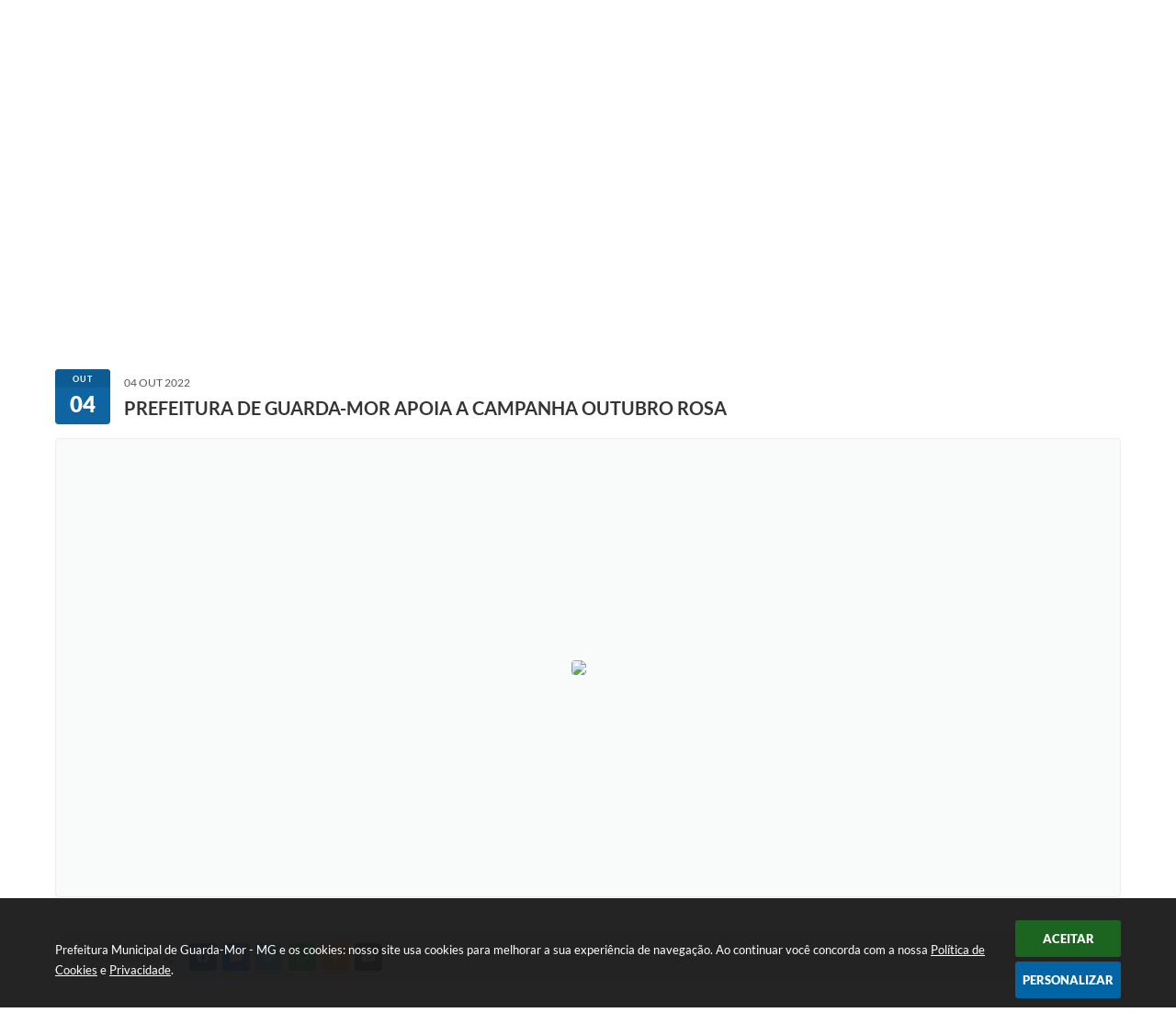

--- FILE ---
content_type: text/html; charset=utf-8
request_url: https://www.google.com/recaptcha/api2/anchor?ar=1&k=6Lcg5gwUAAAAAFTAwOeaiRgV05MYvrWdi1U8jIwI&co=aHR0cHM6Ly93d3cuZ3VhcmRhbW9yLm1nLmdvdi5icjo0NDM.&hl=en&v=PoyoqOPhxBO7pBk68S4YbpHZ&size=normal&anchor-ms=20000&execute-ms=30000&cb=5bllkh7zjme
body_size: 49372
content:
<!DOCTYPE HTML><html dir="ltr" lang="en"><head><meta http-equiv="Content-Type" content="text/html; charset=UTF-8">
<meta http-equiv="X-UA-Compatible" content="IE=edge">
<title>reCAPTCHA</title>
<style type="text/css">
/* cyrillic-ext */
@font-face {
  font-family: 'Roboto';
  font-style: normal;
  font-weight: 400;
  font-stretch: 100%;
  src: url(//fonts.gstatic.com/s/roboto/v48/KFO7CnqEu92Fr1ME7kSn66aGLdTylUAMa3GUBHMdazTgWw.woff2) format('woff2');
  unicode-range: U+0460-052F, U+1C80-1C8A, U+20B4, U+2DE0-2DFF, U+A640-A69F, U+FE2E-FE2F;
}
/* cyrillic */
@font-face {
  font-family: 'Roboto';
  font-style: normal;
  font-weight: 400;
  font-stretch: 100%;
  src: url(//fonts.gstatic.com/s/roboto/v48/KFO7CnqEu92Fr1ME7kSn66aGLdTylUAMa3iUBHMdazTgWw.woff2) format('woff2');
  unicode-range: U+0301, U+0400-045F, U+0490-0491, U+04B0-04B1, U+2116;
}
/* greek-ext */
@font-face {
  font-family: 'Roboto';
  font-style: normal;
  font-weight: 400;
  font-stretch: 100%;
  src: url(//fonts.gstatic.com/s/roboto/v48/KFO7CnqEu92Fr1ME7kSn66aGLdTylUAMa3CUBHMdazTgWw.woff2) format('woff2');
  unicode-range: U+1F00-1FFF;
}
/* greek */
@font-face {
  font-family: 'Roboto';
  font-style: normal;
  font-weight: 400;
  font-stretch: 100%;
  src: url(//fonts.gstatic.com/s/roboto/v48/KFO7CnqEu92Fr1ME7kSn66aGLdTylUAMa3-UBHMdazTgWw.woff2) format('woff2');
  unicode-range: U+0370-0377, U+037A-037F, U+0384-038A, U+038C, U+038E-03A1, U+03A3-03FF;
}
/* math */
@font-face {
  font-family: 'Roboto';
  font-style: normal;
  font-weight: 400;
  font-stretch: 100%;
  src: url(//fonts.gstatic.com/s/roboto/v48/KFO7CnqEu92Fr1ME7kSn66aGLdTylUAMawCUBHMdazTgWw.woff2) format('woff2');
  unicode-range: U+0302-0303, U+0305, U+0307-0308, U+0310, U+0312, U+0315, U+031A, U+0326-0327, U+032C, U+032F-0330, U+0332-0333, U+0338, U+033A, U+0346, U+034D, U+0391-03A1, U+03A3-03A9, U+03B1-03C9, U+03D1, U+03D5-03D6, U+03F0-03F1, U+03F4-03F5, U+2016-2017, U+2034-2038, U+203C, U+2040, U+2043, U+2047, U+2050, U+2057, U+205F, U+2070-2071, U+2074-208E, U+2090-209C, U+20D0-20DC, U+20E1, U+20E5-20EF, U+2100-2112, U+2114-2115, U+2117-2121, U+2123-214F, U+2190, U+2192, U+2194-21AE, U+21B0-21E5, U+21F1-21F2, U+21F4-2211, U+2213-2214, U+2216-22FF, U+2308-230B, U+2310, U+2319, U+231C-2321, U+2336-237A, U+237C, U+2395, U+239B-23B7, U+23D0, U+23DC-23E1, U+2474-2475, U+25AF, U+25B3, U+25B7, U+25BD, U+25C1, U+25CA, U+25CC, U+25FB, U+266D-266F, U+27C0-27FF, U+2900-2AFF, U+2B0E-2B11, U+2B30-2B4C, U+2BFE, U+3030, U+FF5B, U+FF5D, U+1D400-1D7FF, U+1EE00-1EEFF;
}
/* symbols */
@font-face {
  font-family: 'Roboto';
  font-style: normal;
  font-weight: 400;
  font-stretch: 100%;
  src: url(//fonts.gstatic.com/s/roboto/v48/KFO7CnqEu92Fr1ME7kSn66aGLdTylUAMaxKUBHMdazTgWw.woff2) format('woff2');
  unicode-range: U+0001-000C, U+000E-001F, U+007F-009F, U+20DD-20E0, U+20E2-20E4, U+2150-218F, U+2190, U+2192, U+2194-2199, U+21AF, U+21E6-21F0, U+21F3, U+2218-2219, U+2299, U+22C4-22C6, U+2300-243F, U+2440-244A, U+2460-24FF, U+25A0-27BF, U+2800-28FF, U+2921-2922, U+2981, U+29BF, U+29EB, U+2B00-2BFF, U+4DC0-4DFF, U+FFF9-FFFB, U+10140-1018E, U+10190-1019C, U+101A0, U+101D0-101FD, U+102E0-102FB, U+10E60-10E7E, U+1D2C0-1D2D3, U+1D2E0-1D37F, U+1F000-1F0FF, U+1F100-1F1AD, U+1F1E6-1F1FF, U+1F30D-1F30F, U+1F315, U+1F31C, U+1F31E, U+1F320-1F32C, U+1F336, U+1F378, U+1F37D, U+1F382, U+1F393-1F39F, U+1F3A7-1F3A8, U+1F3AC-1F3AF, U+1F3C2, U+1F3C4-1F3C6, U+1F3CA-1F3CE, U+1F3D4-1F3E0, U+1F3ED, U+1F3F1-1F3F3, U+1F3F5-1F3F7, U+1F408, U+1F415, U+1F41F, U+1F426, U+1F43F, U+1F441-1F442, U+1F444, U+1F446-1F449, U+1F44C-1F44E, U+1F453, U+1F46A, U+1F47D, U+1F4A3, U+1F4B0, U+1F4B3, U+1F4B9, U+1F4BB, U+1F4BF, U+1F4C8-1F4CB, U+1F4D6, U+1F4DA, U+1F4DF, U+1F4E3-1F4E6, U+1F4EA-1F4ED, U+1F4F7, U+1F4F9-1F4FB, U+1F4FD-1F4FE, U+1F503, U+1F507-1F50B, U+1F50D, U+1F512-1F513, U+1F53E-1F54A, U+1F54F-1F5FA, U+1F610, U+1F650-1F67F, U+1F687, U+1F68D, U+1F691, U+1F694, U+1F698, U+1F6AD, U+1F6B2, U+1F6B9-1F6BA, U+1F6BC, U+1F6C6-1F6CF, U+1F6D3-1F6D7, U+1F6E0-1F6EA, U+1F6F0-1F6F3, U+1F6F7-1F6FC, U+1F700-1F7FF, U+1F800-1F80B, U+1F810-1F847, U+1F850-1F859, U+1F860-1F887, U+1F890-1F8AD, U+1F8B0-1F8BB, U+1F8C0-1F8C1, U+1F900-1F90B, U+1F93B, U+1F946, U+1F984, U+1F996, U+1F9E9, U+1FA00-1FA6F, U+1FA70-1FA7C, U+1FA80-1FA89, U+1FA8F-1FAC6, U+1FACE-1FADC, U+1FADF-1FAE9, U+1FAF0-1FAF8, U+1FB00-1FBFF;
}
/* vietnamese */
@font-face {
  font-family: 'Roboto';
  font-style: normal;
  font-weight: 400;
  font-stretch: 100%;
  src: url(//fonts.gstatic.com/s/roboto/v48/KFO7CnqEu92Fr1ME7kSn66aGLdTylUAMa3OUBHMdazTgWw.woff2) format('woff2');
  unicode-range: U+0102-0103, U+0110-0111, U+0128-0129, U+0168-0169, U+01A0-01A1, U+01AF-01B0, U+0300-0301, U+0303-0304, U+0308-0309, U+0323, U+0329, U+1EA0-1EF9, U+20AB;
}
/* latin-ext */
@font-face {
  font-family: 'Roboto';
  font-style: normal;
  font-weight: 400;
  font-stretch: 100%;
  src: url(//fonts.gstatic.com/s/roboto/v48/KFO7CnqEu92Fr1ME7kSn66aGLdTylUAMa3KUBHMdazTgWw.woff2) format('woff2');
  unicode-range: U+0100-02BA, U+02BD-02C5, U+02C7-02CC, U+02CE-02D7, U+02DD-02FF, U+0304, U+0308, U+0329, U+1D00-1DBF, U+1E00-1E9F, U+1EF2-1EFF, U+2020, U+20A0-20AB, U+20AD-20C0, U+2113, U+2C60-2C7F, U+A720-A7FF;
}
/* latin */
@font-face {
  font-family: 'Roboto';
  font-style: normal;
  font-weight: 400;
  font-stretch: 100%;
  src: url(//fonts.gstatic.com/s/roboto/v48/KFO7CnqEu92Fr1ME7kSn66aGLdTylUAMa3yUBHMdazQ.woff2) format('woff2');
  unicode-range: U+0000-00FF, U+0131, U+0152-0153, U+02BB-02BC, U+02C6, U+02DA, U+02DC, U+0304, U+0308, U+0329, U+2000-206F, U+20AC, U+2122, U+2191, U+2193, U+2212, U+2215, U+FEFF, U+FFFD;
}
/* cyrillic-ext */
@font-face {
  font-family: 'Roboto';
  font-style: normal;
  font-weight: 500;
  font-stretch: 100%;
  src: url(//fonts.gstatic.com/s/roboto/v48/KFO7CnqEu92Fr1ME7kSn66aGLdTylUAMa3GUBHMdazTgWw.woff2) format('woff2');
  unicode-range: U+0460-052F, U+1C80-1C8A, U+20B4, U+2DE0-2DFF, U+A640-A69F, U+FE2E-FE2F;
}
/* cyrillic */
@font-face {
  font-family: 'Roboto';
  font-style: normal;
  font-weight: 500;
  font-stretch: 100%;
  src: url(//fonts.gstatic.com/s/roboto/v48/KFO7CnqEu92Fr1ME7kSn66aGLdTylUAMa3iUBHMdazTgWw.woff2) format('woff2');
  unicode-range: U+0301, U+0400-045F, U+0490-0491, U+04B0-04B1, U+2116;
}
/* greek-ext */
@font-face {
  font-family: 'Roboto';
  font-style: normal;
  font-weight: 500;
  font-stretch: 100%;
  src: url(//fonts.gstatic.com/s/roboto/v48/KFO7CnqEu92Fr1ME7kSn66aGLdTylUAMa3CUBHMdazTgWw.woff2) format('woff2');
  unicode-range: U+1F00-1FFF;
}
/* greek */
@font-face {
  font-family: 'Roboto';
  font-style: normal;
  font-weight: 500;
  font-stretch: 100%;
  src: url(//fonts.gstatic.com/s/roboto/v48/KFO7CnqEu92Fr1ME7kSn66aGLdTylUAMa3-UBHMdazTgWw.woff2) format('woff2');
  unicode-range: U+0370-0377, U+037A-037F, U+0384-038A, U+038C, U+038E-03A1, U+03A3-03FF;
}
/* math */
@font-face {
  font-family: 'Roboto';
  font-style: normal;
  font-weight: 500;
  font-stretch: 100%;
  src: url(//fonts.gstatic.com/s/roboto/v48/KFO7CnqEu92Fr1ME7kSn66aGLdTylUAMawCUBHMdazTgWw.woff2) format('woff2');
  unicode-range: U+0302-0303, U+0305, U+0307-0308, U+0310, U+0312, U+0315, U+031A, U+0326-0327, U+032C, U+032F-0330, U+0332-0333, U+0338, U+033A, U+0346, U+034D, U+0391-03A1, U+03A3-03A9, U+03B1-03C9, U+03D1, U+03D5-03D6, U+03F0-03F1, U+03F4-03F5, U+2016-2017, U+2034-2038, U+203C, U+2040, U+2043, U+2047, U+2050, U+2057, U+205F, U+2070-2071, U+2074-208E, U+2090-209C, U+20D0-20DC, U+20E1, U+20E5-20EF, U+2100-2112, U+2114-2115, U+2117-2121, U+2123-214F, U+2190, U+2192, U+2194-21AE, U+21B0-21E5, U+21F1-21F2, U+21F4-2211, U+2213-2214, U+2216-22FF, U+2308-230B, U+2310, U+2319, U+231C-2321, U+2336-237A, U+237C, U+2395, U+239B-23B7, U+23D0, U+23DC-23E1, U+2474-2475, U+25AF, U+25B3, U+25B7, U+25BD, U+25C1, U+25CA, U+25CC, U+25FB, U+266D-266F, U+27C0-27FF, U+2900-2AFF, U+2B0E-2B11, U+2B30-2B4C, U+2BFE, U+3030, U+FF5B, U+FF5D, U+1D400-1D7FF, U+1EE00-1EEFF;
}
/* symbols */
@font-face {
  font-family: 'Roboto';
  font-style: normal;
  font-weight: 500;
  font-stretch: 100%;
  src: url(//fonts.gstatic.com/s/roboto/v48/KFO7CnqEu92Fr1ME7kSn66aGLdTylUAMaxKUBHMdazTgWw.woff2) format('woff2');
  unicode-range: U+0001-000C, U+000E-001F, U+007F-009F, U+20DD-20E0, U+20E2-20E4, U+2150-218F, U+2190, U+2192, U+2194-2199, U+21AF, U+21E6-21F0, U+21F3, U+2218-2219, U+2299, U+22C4-22C6, U+2300-243F, U+2440-244A, U+2460-24FF, U+25A0-27BF, U+2800-28FF, U+2921-2922, U+2981, U+29BF, U+29EB, U+2B00-2BFF, U+4DC0-4DFF, U+FFF9-FFFB, U+10140-1018E, U+10190-1019C, U+101A0, U+101D0-101FD, U+102E0-102FB, U+10E60-10E7E, U+1D2C0-1D2D3, U+1D2E0-1D37F, U+1F000-1F0FF, U+1F100-1F1AD, U+1F1E6-1F1FF, U+1F30D-1F30F, U+1F315, U+1F31C, U+1F31E, U+1F320-1F32C, U+1F336, U+1F378, U+1F37D, U+1F382, U+1F393-1F39F, U+1F3A7-1F3A8, U+1F3AC-1F3AF, U+1F3C2, U+1F3C4-1F3C6, U+1F3CA-1F3CE, U+1F3D4-1F3E0, U+1F3ED, U+1F3F1-1F3F3, U+1F3F5-1F3F7, U+1F408, U+1F415, U+1F41F, U+1F426, U+1F43F, U+1F441-1F442, U+1F444, U+1F446-1F449, U+1F44C-1F44E, U+1F453, U+1F46A, U+1F47D, U+1F4A3, U+1F4B0, U+1F4B3, U+1F4B9, U+1F4BB, U+1F4BF, U+1F4C8-1F4CB, U+1F4D6, U+1F4DA, U+1F4DF, U+1F4E3-1F4E6, U+1F4EA-1F4ED, U+1F4F7, U+1F4F9-1F4FB, U+1F4FD-1F4FE, U+1F503, U+1F507-1F50B, U+1F50D, U+1F512-1F513, U+1F53E-1F54A, U+1F54F-1F5FA, U+1F610, U+1F650-1F67F, U+1F687, U+1F68D, U+1F691, U+1F694, U+1F698, U+1F6AD, U+1F6B2, U+1F6B9-1F6BA, U+1F6BC, U+1F6C6-1F6CF, U+1F6D3-1F6D7, U+1F6E0-1F6EA, U+1F6F0-1F6F3, U+1F6F7-1F6FC, U+1F700-1F7FF, U+1F800-1F80B, U+1F810-1F847, U+1F850-1F859, U+1F860-1F887, U+1F890-1F8AD, U+1F8B0-1F8BB, U+1F8C0-1F8C1, U+1F900-1F90B, U+1F93B, U+1F946, U+1F984, U+1F996, U+1F9E9, U+1FA00-1FA6F, U+1FA70-1FA7C, U+1FA80-1FA89, U+1FA8F-1FAC6, U+1FACE-1FADC, U+1FADF-1FAE9, U+1FAF0-1FAF8, U+1FB00-1FBFF;
}
/* vietnamese */
@font-face {
  font-family: 'Roboto';
  font-style: normal;
  font-weight: 500;
  font-stretch: 100%;
  src: url(//fonts.gstatic.com/s/roboto/v48/KFO7CnqEu92Fr1ME7kSn66aGLdTylUAMa3OUBHMdazTgWw.woff2) format('woff2');
  unicode-range: U+0102-0103, U+0110-0111, U+0128-0129, U+0168-0169, U+01A0-01A1, U+01AF-01B0, U+0300-0301, U+0303-0304, U+0308-0309, U+0323, U+0329, U+1EA0-1EF9, U+20AB;
}
/* latin-ext */
@font-face {
  font-family: 'Roboto';
  font-style: normal;
  font-weight: 500;
  font-stretch: 100%;
  src: url(//fonts.gstatic.com/s/roboto/v48/KFO7CnqEu92Fr1ME7kSn66aGLdTylUAMa3KUBHMdazTgWw.woff2) format('woff2');
  unicode-range: U+0100-02BA, U+02BD-02C5, U+02C7-02CC, U+02CE-02D7, U+02DD-02FF, U+0304, U+0308, U+0329, U+1D00-1DBF, U+1E00-1E9F, U+1EF2-1EFF, U+2020, U+20A0-20AB, U+20AD-20C0, U+2113, U+2C60-2C7F, U+A720-A7FF;
}
/* latin */
@font-face {
  font-family: 'Roboto';
  font-style: normal;
  font-weight: 500;
  font-stretch: 100%;
  src: url(//fonts.gstatic.com/s/roboto/v48/KFO7CnqEu92Fr1ME7kSn66aGLdTylUAMa3yUBHMdazQ.woff2) format('woff2');
  unicode-range: U+0000-00FF, U+0131, U+0152-0153, U+02BB-02BC, U+02C6, U+02DA, U+02DC, U+0304, U+0308, U+0329, U+2000-206F, U+20AC, U+2122, U+2191, U+2193, U+2212, U+2215, U+FEFF, U+FFFD;
}
/* cyrillic-ext */
@font-face {
  font-family: 'Roboto';
  font-style: normal;
  font-weight: 900;
  font-stretch: 100%;
  src: url(//fonts.gstatic.com/s/roboto/v48/KFO7CnqEu92Fr1ME7kSn66aGLdTylUAMa3GUBHMdazTgWw.woff2) format('woff2');
  unicode-range: U+0460-052F, U+1C80-1C8A, U+20B4, U+2DE0-2DFF, U+A640-A69F, U+FE2E-FE2F;
}
/* cyrillic */
@font-face {
  font-family: 'Roboto';
  font-style: normal;
  font-weight: 900;
  font-stretch: 100%;
  src: url(//fonts.gstatic.com/s/roboto/v48/KFO7CnqEu92Fr1ME7kSn66aGLdTylUAMa3iUBHMdazTgWw.woff2) format('woff2');
  unicode-range: U+0301, U+0400-045F, U+0490-0491, U+04B0-04B1, U+2116;
}
/* greek-ext */
@font-face {
  font-family: 'Roboto';
  font-style: normal;
  font-weight: 900;
  font-stretch: 100%;
  src: url(//fonts.gstatic.com/s/roboto/v48/KFO7CnqEu92Fr1ME7kSn66aGLdTylUAMa3CUBHMdazTgWw.woff2) format('woff2');
  unicode-range: U+1F00-1FFF;
}
/* greek */
@font-face {
  font-family: 'Roboto';
  font-style: normal;
  font-weight: 900;
  font-stretch: 100%;
  src: url(//fonts.gstatic.com/s/roboto/v48/KFO7CnqEu92Fr1ME7kSn66aGLdTylUAMa3-UBHMdazTgWw.woff2) format('woff2');
  unicode-range: U+0370-0377, U+037A-037F, U+0384-038A, U+038C, U+038E-03A1, U+03A3-03FF;
}
/* math */
@font-face {
  font-family: 'Roboto';
  font-style: normal;
  font-weight: 900;
  font-stretch: 100%;
  src: url(//fonts.gstatic.com/s/roboto/v48/KFO7CnqEu92Fr1ME7kSn66aGLdTylUAMawCUBHMdazTgWw.woff2) format('woff2');
  unicode-range: U+0302-0303, U+0305, U+0307-0308, U+0310, U+0312, U+0315, U+031A, U+0326-0327, U+032C, U+032F-0330, U+0332-0333, U+0338, U+033A, U+0346, U+034D, U+0391-03A1, U+03A3-03A9, U+03B1-03C9, U+03D1, U+03D5-03D6, U+03F0-03F1, U+03F4-03F5, U+2016-2017, U+2034-2038, U+203C, U+2040, U+2043, U+2047, U+2050, U+2057, U+205F, U+2070-2071, U+2074-208E, U+2090-209C, U+20D0-20DC, U+20E1, U+20E5-20EF, U+2100-2112, U+2114-2115, U+2117-2121, U+2123-214F, U+2190, U+2192, U+2194-21AE, U+21B0-21E5, U+21F1-21F2, U+21F4-2211, U+2213-2214, U+2216-22FF, U+2308-230B, U+2310, U+2319, U+231C-2321, U+2336-237A, U+237C, U+2395, U+239B-23B7, U+23D0, U+23DC-23E1, U+2474-2475, U+25AF, U+25B3, U+25B7, U+25BD, U+25C1, U+25CA, U+25CC, U+25FB, U+266D-266F, U+27C0-27FF, U+2900-2AFF, U+2B0E-2B11, U+2B30-2B4C, U+2BFE, U+3030, U+FF5B, U+FF5D, U+1D400-1D7FF, U+1EE00-1EEFF;
}
/* symbols */
@font-face {
  font-family: 'Roboto';
  font-style: normal;
  font-weight: 900;
  font-stretch: 100%;
  src: url(//fonts.gstatic.com/s/roboto/v48/KFO7CnqEu92Fr1ME7kSn66aGLdTylUAMaxKUBHMdazTgWw.woff2) format('woff2');
  unicode-range: U+0001-000C, U+000E-001F, U+007F-009F, U+20DD-20E0, U+20E2-20E4, U+2150-218F, U+2190, U+2192, U+2194-2199, U+21AF, U+21E6-21F0, U+21F3, U+2218-2219, U+2299, U+22C4-22C6, U+2300-243F, U+2440-244A, U+2460-24FF, U+25A0-27BF, U+2800-28FF, U+2921-2922, U+2981, U+29BF, U+29EB, U+2B00-2BFF, U+4DC0-4DFF, U+FFF9-FFFB, U+10140-1018E, U+10190-1019C, U+101A0, U+101D0-101FD, U+102E0-102FB, U+10E60-10E7E, U+1D2C0-1D2D3, U+1D2E0-1D37F, U+1F000-1F0FF, U+1F100-1F1AD, U+1F1E6-1F1FF, U+1F30D-1F30F, U+1F315, U+1F31C, U+1F31E, U+1F320-1F32C, U+1F336, U+1F378, U+1F37D, U+1F382, U+1F393-1F39F, U+1F3A7-1F3A8, U+1F3AC-1F3AF, U+1F3C2, U+1F3C4-1F3C6, U+1F3CA-1F3CE, U+1F3D4-1F3E0, U+1F3ED, U+1F3F1-1F3F3, U+1F3F5-1F3F7, U+1F408, U+1F415, U+1F41F, U+1F426, U+1F43F, U+1F441-1F442, U+1F444, U+1F446-1F449, U+1F44C-1F44E, U+1F453, U+1F46A, U+1F47D, U+1F4A3, U+1F4B0, U+1F4B3, U+1F4B9, U+1F4BB, U+1F4BF, U+1F4C8-1F4CB, U+1F4D6, U+1F4DA, U+1F4DF, U+1F4E3-1F4E6, U+1F4EA-1F4ED, U+1F4F7, U+1F4F9-1F4FB, U+1F4FD-1F4FE, U+1F503, U+1F507-1F50B, U+1F50D, U+1F512-1F513, U+1F53E-1F54A, U+1F54F-1F5FA, U+1F610, U+1F650-1F67F, U+1F687, U+1F68D, U+1F691, U+1F694, U+1F698, U+1F6AD, U+1F6B2, U+1F6B9-1F6BA, U+1F6BC, U+1F6C6-1F6CF, U+1F6D3-1F6D7, U+1F6E0-1F6EA, U+1F6F0-1F6F3, U+1F6F7-1F6FC, U+1F700-1F7FF, U+1F800-1F80B, U+1F810-1F847, U+1F850-1F859, U+1F860-1F887, U+1F890-1F8AD, U+1F8B0-1F8BB, U+1F8C0-1F8C1, U+1F900-1F90B, U+1F93B, U+1F946, U+1F984, U+1F996, U+1F9E9, U+1FA00-1FA6F, U+1FA70-1FA7C, U+1FA80-1FA89, U+1FA8F-1FAC6, U+1FACE-1FADC, U+1FADF-1FAE9, U+1FAF0-1FAF8, U+1FB00-1FBFF;
}
/* vietnamese */
@font-face {
  font-family: 'Roboto';
  font-style: normal;
  font-weight: 900;
  font-stretch: 100%;
  src: url(//fonts.gstatic.com/s/roboto/v48/KFO7CnqEu92Fr1ME7kSn66aGLdTylUAMa3OUBHMdazTgWw.woff2) format('woff2');
  unicode-range: U+0102-0103, U+0110-0111, U+0128-0129, U+0168-0169, U+01A0-01A1, U+01AF-01B0, U+0300-0301, U+0303-0304, U+0308-0309, U+0323, U+0329, U+1EA0-1EF9, U+20AB;
}
/* latin-ext */
@font-face {
  font-family: 'Roboto';
  font-style: normal;
  font-weight: 900;
  font-stretch: 100%;
  src: url(//fonts.gstatic.com/s/roboto/v48/KFO7CnqEu92Fr1ME7kSn66aGLdTylUAMa3KUBHMdazTgWw.woff2) format('woff2');
  unicode-range: U+0100-02BA, U+02BD-02C5, U+02C7-02CC, U+02CE-02D7, U+02DD-02FF, U+0304, U+0308, U+0329, U+1D00-1DBF, U+1E00-1E9F, U+1EF2-1EFF, U+2020, U+20A0-20AB, U+20AD-20C0, U+2113, U+2C60-2C7F, U+A720-A7FF;
}
/* latin */
@font-face {
  font-family: 'Roboto';
  font-style: normal;
  font-weight: 900;
  font-stretch: 100%;
  src: url(//fonts.gstatic.com/s/roboto/v48/KFO7CnqEu92Fr1ME7kSn66aGLdTylUAMa3yUBHMdazQ.woff2) format('woff2');
  unicode-range: U+0000-00FF, U+0131, U+0152-0153, U+02BB-02BC, U+02C6, U+02DA, U+02DC, U+0304, U+0308, U+0329, U+2000-206F, U+20AC, U+2122, U+2191, U+2193, U+2212, U+2215, U+FEFF, U+FFFD;
}

</style>
<link rel="stylesheet" type="text/css" href="https://www.gstatic.com/recaptcha/releases/PoyoqOPhxBO7pBk68S4YbpHZ/styles__ltr.css">
<script nonce="VviWvPpakoCdW4xsGfU4QA" type="text/javascript">window['__recaptcha_api'] = 'https://www.google.com/recaptcha/api2/';</script>
<script type="text/javascript" src="https://www.gstatic.com/recaptcha/releases/PoyoqOPhxBO7pBk68S4YbpHZ/recaptcha__en.js" nonce="VviWvPpakoCdW4xsGfU4QA">
      
    </script></head>
<body><div id="rc-anchor-alert" class="rc-anchor-alert"></div>
<input type="hidden" id="recaptcha-token" value="[base64]">
<script type="text/javascript" nonce="VviWvPpakoCdW4xsGfU4QA">
      recaptcha.anchor.Main.init("[\x22ainput\x22,[\x22bgdata\x22,\x22\x22,\[base64]/[base64]/[base64]/[base64]/[base64]/UltsKytdPUU6KEU8MjA0OD9SW2wrK109RT4+NnwxOTI6KChFJjY0NTEyKT09NTUyOTYmJk0rMTxjLmxlbmd0aCYmKGMuY2hhckNvZGVBdChNKzEpJjY0NTEyKT09NTYzMjA/[base64]/[base64]/[base64]/[base64]/[base64]/[base64]/[base64]\x22,\[base64]\x22,\x22wq0qF1DChVbClMOpLy05w4HDnsKWKh7Ct3jDtzpow6DCu8OiXxZQRWIjwpgtw5vCqiYSw4FiaMOCwoYCw48fw6zCpxJCw5tKwrPDimlhAsKtBcOPA2jDq1hHWsObwqlnwpDCuDdPwpB3woIoVsKHw59UwofDhsK/wr02fnDCpVnCkMObd0TCj8OHAl3CqcK7wqQNQkQ9Mwtfw6scbcKgAGlsEGoXAMO5NcK7w44fcSnDuUAGw4EpwrhBw6fCtm/CocOqZUsgCsKDBUVdHVjDoltgK8KMw6UTScKsY23Csy8jFDXDk8O1w6jDgMKMw47Do3jDiMKeN0PChcOfw4XDvcKKw5FjH0cUw55XP8KRwq5zw7c+I8KIMD7DhsK/w47DjsO6wqHDjAVCw7o8McOHw7PDvyXDjsONDcO6w4lDw50vw7t3wpJRSFDDjEYnw4czYcOpw4BgMsKXcsObPg1Fw4DDuD/Cp03Cj2fDrXzCh2DDjEAgdjbCnlvDiHVbQMOJwpQTwoZ/woYhwoV/w7V9aMOyKiLDnHF/F8KRw4E4YwR/wrxHPMKjw4R1w4LCjsOawrtINMOxwr8OMsK5wr/DoMK8w4LCtjpmwp7CtjgaFcKZJMKXbcK6w4VIwqI/w4lzSkfCq8O0J23Cg8KbBE1Ww6LDtiwKXRDCmMOcw4Y5wqonNApve8OGwozDiG/DoMO4dsKDZMKyG8O3QXDCvMOgw7/DnTIvw5bDi8KZwpTDgiJDwr7Ch8KLwqRAw7xfw73Ds2AaO0jCm8OhWMOaw4tNw4HDjgHClk8Qw4Zgw57Cph/DqDRHK8OMA37DqcKqHwXDhjwiL8K2wrnDkcK0VcKSJGVGw4pNLMKfw6rChcKgw5/Ck8KxUzstwqrCjAtwFcKdw7PCmBk/Gi/DmMKfwo0+w5PDi2t6GMK5wpjCjSXDpG1ewpzDk8Oaw57CocOlw5RgY8O3QXQKXcO5S0xHBx1jw4XDpg99wqBFwpVXw4DDvAZXwpXCqyAowpROwoFhVi/Dt8Kxwrtmw5FOMSVqw7Bpw4TCqMKjNzxYFmLDrXTCl8KBwpzDszkCw7oww4fDojzDjsKOw5zCvH50w5lew5EffMKewoHDrBTDjG0qaFtgwqHCrgrDnDXClytdwrHCmQ3CiVs/[base64]/Cm0cQAMKFS8O3wpjCgsOrw7PDnWjCv8K7XjwCw7rDlVnCiEjDmFDDkcKFwrclwrrCq8O1wqhQTClDKMOWZnIkwp/CgB5xRTVceMO6SsKhwrnDkAQLwrPDjA5qwrnDkMOnwpRYwqvDrErCu1bDssKfecK8HcOnwqUOwpRNwofCsMOyXlhBWRrCrcOcw4RFw53CjSoLw5NDLsKGwrzDj8KjH8K4wo/Ck8KRw6Aew71qFnpNwq0dCCHCh2LDrcKkGUDCj0vDhTFrDcOIwoPDjUo6wonCvMKQAw5uw6PDpMOGVMKjFQPDrVLCuiAEwpRdTjPCm8O1w6sbZhTDiUDDvsOyH0DDq8KyJgh2E8KXMQc2wpnChcKHZGUywoJRXSQNw4cJBQ/CgMKOwr4IM8OKw5bClsODLwjCgMOHwrPDrQrDgsOiw50gwo0DIm/[base64]/DlsOyw6/Cmm3ChsOfSh8Rwr5FCEkNw7h8Y2DDgxnCrgkjwpRXw5UEwrVlw60hwozDqQ9AScO7w4bDoQFKwo/CtUfDuMK/XcKWw7fDosKdwo/DkMOtw5LDlD3CvG1Ww5zCs2ZwPsOHw48KwpnCizDClMKSQsK2wpPDgMOQMsKPwqNKLxDDrMOwNz1zEV1BEWJNHnHDusO6c2wpw61lwrMjAzVOwrLDh8Oqa2dnasKgJ0pvagczUcOaeMOIOMKALMKrwpsuw653wpk4wokXw6hESgITMF1AwpQ/UCXDmsKow4VswqHCpVjDiBXDtMOuw5DCqAvCucObYMKxw5AnwpXCiVUGIDNnJcKEPCgTMMOxIsKDSynCqSrDm8KOFB5owog4w45zwpPDrcOzfnY/RMKKw4bCuzrDlDbCv8K1wrDCo1VLXCAEwq9awqPCm3jDrGvCgzMbwoLCi0TDkVbCrzTDicOIw6Uew4t1JkPDhMKiwqwYw68hEMKww5/[base64]/DsKLRicswpdhS15Cw6vDlcKew6LCi0ckwqBoeh8zwp5kw6/CtTl3w4FkZsKTw5jCmMKRw7kbw6hZHcOCwqnDt8O9JMOywp3DsVHDhxHCqcOowrrDqzQKESBMw5DDkAjDo8KsLjzDvgh7wqXDtArDvnJLw6BQw4TDucOgwrNGwrfChDPDkcOQwqVhNwo6wrQsDcKew7LCn3zDn0vCjhjCo8Ogw6FIwpbDn8K/wrnCgj5rYsOMwrzDisOvwrxKMQLDjMOUwrwNU8K6wrrCtsK4w4XCsMKgw57Ch0/[base64]/ClsKYGEHCoXNGwrk1w6zCisKbw7tpBsOlwqRVXxnCtcOIw4dHODbDgntDw5nCscO9w7TClwPCimPDq8K8w4ocw5QFPysjw5DDowLCqsKuw7tVw5nChcKrXcOKwrMRwqoUwr/Dry/DvsOLL2LDscOQw4/DjsO6XsK1w6x3wroZMW8zLA1UHmbDkm19wokTw5nDgMK/w6HDpsOrN8Kzwq8MacKQfMKTw6rCpUAaEjHCpT7DvkHDgMKxw4/[base64]/[base64]/CksOnw6zCtcK0wqfDkHsKY8OXw7wow5DClsOoVGPCgMO3dkfCrRjDgSJxwpHDig/Cr3vDrcKYTUjDk8KvwoJzZMKuPzQdBxLDvk8+wo53Kj/CnmfDvsONwrkawqFDw71vO8Ocwqk7C8Knwq04SBMxw4HDusO8D8Omcj8ZwotnRsKOwpB/[base64]/fsO8b8O1WinCrsOWbHnDqXfCi8KxT8KKAlYNWMOCw7F7YMOIKCLDg8OEH8Kmw5xLw6JtO3/CtMO+UsK/Q3DCtcK6w5kOw6gQw6XCpMOKw59VTUsZQsKJw5VEacOTwrhKwp1JwpVcAcKlXnzCl8OnIMKTecOKOh/[base64]/Dui90Wixpwq/DvUbCmW1Lw7LDgx8rwqAnwo0rGMOAw7thEWLDoMKaw69YKgM/EMKow7XCsE8LMyfDui/[base64]/w5zDm8O0HQQhQ0sjwq/CkDTCtwbDn8OzbSkJO8KQTsOqwpEYJ8OIw5TDpQ/CiRPDlSvCpWgDwqguQgB5w77CtsOuTzLDqsK3w5jDoW5swpE5w4nDgQfCgsKOFMK9wprDnMKew63CrHvDkcK2wrVEMWvDusK5wrPDljxRw7FVBU3DijtOZcOOwojDoEFbw4BsAgzDicKzez9mYVVbw5jDocOZA3PDlQl4w7cCw7/CkMOnfcKNc8OGw4cQwrZFM8KZw6nDrsKCSiTCtH/[base64]/[base64]/DgCFgcsO6w5XDvsKbYE/DqsONwpYdNWxow4gWw6jDjMKKMsOKw7fDhcKow4AAwqhGwrpTw4nDtsKuV8OGYVzCscK0excobF7Doy1HUXrDt8KceMKqwoBWw6Iow7Bzw77DtsKxwoY8wqzDu8Kaw5I7w4rDnsOlwps4OcOBMMOQfsOIFVpACB/DlsOcLMKjw5DCusK/w7LCt343wozChVAwMXnClUHDmlzCmMOiWRzCpsK0Eyk1w6bCkcKwwrNsTsKWw5Yww5xGwo07F2JOb8Kiwqh7wqnCqHrDo8KwLQ/CnDPDv8KBwrxhYwxAIAfCscOdPMK7f8KaDcODw4YzwrfDscKqDsOywppuPsO8Nl/CkTFowrLCk8OgwpovwpzCj8O7wpxFSMOdVMKQNsOnc8O+AnPDlVlxwqMawqzDgn15wonCq8KPwpjDmi0/U8O+woE4T34qw5ZHwr1YOsKMVMKGw4vDqF03TsKtOm7CjkQkw653H0rCiMK1wokLwqTCpcKbJ2AIwqR+bx8xwp9XO8KEwrdYccOYwqnCt0V0wrXDlsOkw6sZURAzA8KDCi1lwqJ/FsKEw7zClcKzw6MWwoDDrGtgwrVRw4VWcjcwP8O3OBvDojTCh8Oow5oJw4Ruw5NYIWt4HMKLAQLCs8K/[base64]/CkQNMC0rCqMOnw4JUCcKvw7zDucKXw5nCsC8cwpVNby06YnRWw4F6wrJ6w5VeG8OxEMO8wr/DmkdAPsOkw4TDiMOyN1FMwp3Col7DqnvDvBHCoMKXRgBfHMO+c8Kww6QFw5LDmkbClsOewqnCmcOzw5NXdlxFc8O6Uy3CiMK6Dw0Pw4A2wrTDgcOyw7nCn8O5wpHCqjZ1w6nCt8K8wpQCwqzDggdvwrLDpsKqw4hcwr44NMK8A8Omw67CkUBUBwhFwozDusKZwqTCqE/DlF3DuzbClGrCnxrDo0YCwrQvQDzCp8Kkw43CisOkwrF+HBXCvcK/w5PDk2t6CMKtw7PCtxhOwp0qWkoKwop5ekLDhicAw4kzMBZTwq3CgEdswpgYCsKxWEfDuFfCmsKOw4/CjcKbKMOuwpkmw6LDocK/w60lIMOQwr7Dm8K1JcKQJgXDvsOmXDHDkUo8bcKjwrHDhsOyTcKpNsKXwrLCgxzDqUvDrEfCvCLCjMOxChg2w4dXw6nDssKcJlzDpGXDjxgvw6nCr8KXMcKawq4Vw71zwofCvsOSVcKwF0HCkcKRworDmATCrDLDt8Kzw6BYKsOebXETT8OwF8KECsK/FW0zQsKrw4N3FFrCrsOaSMOow6cWwqk/aWhkw59uwrzDrsKTLcKgwrUQwqrDncKkwrLDsEFgcsKxwrXDo3vDg8OGw783wql2wpnCi8KFwq/Ci208wrN5wr1Yw5TCuxfDnmcbGEZZC8KnwrgJTcOOw4rDjX/DgcKew7RVQMOHSFXCk8KsAyAcZBh9wqF4w4ZIT0LCvsOuIWnDnMK4AmAqwpJrAcOuw6XCkyjCgWXCmATDq8KUwqnDs8OraMK8XXjDl1Qcw4tRSMKjw7otw4IlCcKGJQ3DtsKdQMKDw77DjMKMdm0hWcKTwoTDhWdywrbChW/CrcOvNsKYLFDDtz3DlH/CpsOyFCHDsRIaw5NkWhQJB8KBw7g5XsKowq/DozDCtXTCrsKYw7LDh2hrw7PCuF9/DcOFw6/[base64]/wpEiw7oZwoFkwpEww79wbsKaa8Kaw7HDvcOefcKOBx3DlQIMXMOxwp/Dq8O/w7BcWMOAEcOywojDjcOrSkN1wprCqFHDkcO/I8KywojCpA/DqzFwOcK9EyBaPsOFw7xBw58bwoLCkMOeMTF/[base64]/CssO1bwMAOw7DpMOLHQlyPsK9KCPCiMKCGloOwrltwrXClMOHTxXCijPDgcK5wrXCg8KmZSbCglbDjGLCmMOgOmXDpRobBjPCrBQ8w5nDoMO3cyvDujAMw4DCi8KKw4/CgMKkalYVZBU8BsKGw7lfJcOwOUo7w7opw6rCozXCmsO2w50CAUxUwp9xw6RYw67DrzTDoMOlw6ocw6chw6LDtVxHJkjDpCHCtUhNOQcwcsKuwodhZMKJwrPCtcKeTMOLwpjCuMO2GzlxGDXDpcKsw6wOPCTComA6FHslNcOQFH/CnsKtw64+bhJtViXDk8KLNcKAPMKtwpDDmMOwBhTDqm7Dhj4Xw4bDosOnV2/ClBMAekTDnTcvw64HKMOnBWTDvh7DvcKIaWQqMATClBk9w6EeY0R0wpdGwoA3TlLDv8OZwqDCklAMR8KLJcKVV8OrSW5MD8Knb8KLw6MSw77DtWBvaR/DpAIUEMKKL1F3DA4GOzYDKxfDpFLDkEXCiSYbwp5Xw55LVMKCNngLLsKvw5rCg8O9w5HCk0orw60XBsOscsOGUQ7DmWgAwq8MFzHCqw7ClcONwqHCnWouEhnDt2kedsO1w6FxCRVeUFtiQEljEFnDon/CiMKrVTvDtAPDqSLCgTjDvinDrzLCjzTDvcOeV8KdFWLCqcOPYUtQFgZsJzbCn05segllNMKnw5vDkMKSOsOkRsKTK8KNYh4xU0liw7LDgMOmEVJEw63CoAfChsK5woDDhgTCnh9Gw453w6k9IcKtw4XDki0fw5fDhj/DhMOdLsKqwqwJLsKbbDBLU8Kowr9awpXDh0nDlsOqw57DjMK8wqk5w4bCknTDlMKjO8KFwpPCksOawrjCrGrCvn85bGnCkQgvwqwww47CuS/DvsK6w5bCphFcMMORw6rDhMO3IsO5wp9EwojDtcOFwq3ClsOSwpfCrcKdJBp4XgIMwqwzLMOuc8KjQwYBRR1Dw43Dq8OtwrdmwrvDpTAKwqgpwqPCoh3Ckw9jwoTCnQ3ChcKkdjICWBrCmcOuacOlwqBmRsKeworDoj/CscO4XMOaBjfCkRIYwpHDpxHCuTdzSsK2wpfCrgvCvMKif8Kna3IeV8Onw6g2WTPCuCXDq1ZlIMOmNcOJwovCsTrDicKcWj3Dp3XCp0dnJMKZwoDCkFvCnBLCqAnDiFPDrj3ChR48XBnCkcK0XsOvwp/[base64]/[base64]/WMOWScO3dcOxeMOwwpxocMKPfVoDwofDjFMYw5dcwqDDvjTDt8OhQcO/Iz/[base64]/[base64]/DsX1kwrp/NAPDlMKZGGlKKibDt8O+wrEeN8Kuw7HCiMOGw4PDkkM4WXrDjMKbwrLDhwAcwo3DosOawpACwo3DicKSwpDCh8KJTQMQwr3Cl1HDpFszwqTCncKfwpMwNsKBw6xSIsKLwpQCN8KcwrHCqsKxKsODEcKxw6/CoXXDvsKTw5gCS8O1EMKaUsODw4/Co8O/C8OOUBPDvBh5w6dTw57Ct8O9HcOIA8OiHsO2E2gaeSnCriDCqcKwKxRCw4IBw5fClk1QEyrClx4yVsOkNsK/[base64]/DrBZDw73CosKif8ONw7zDgMKSLsKWw5FddsK+TcKUP8K/FE8ywrVtwr9GwqhZwpzDvkRcwrBVcWHDmVlmwofDisKVNgIARCV2V2PDp8OwwqrDnhF3w7M4ChdxBSB/wrMlRl8rY3MgImrCpw5rw4zDrxPCh8K0w7LCo35uL0o6wr3DjXrCpsOsw6NDw6ZjwqHDvsKEwrsDSx7Cl8KVwqcJwr1jwo/[base64]/TsO3ZUzDh3cSccOHAj4YasK8wrAVw5XDmsOvVi/[base64]/[base64]/CssKhwqTCtjFjwp8HIMOQw61aw7NcwojCqcODSVLDi0TDhiwMwpoKMcKVwrbDuMKiX8Ocw5LCnMK8w7tOHAXDnsK9wonClMO3YmPDinZfwrHCvQIMw5TCknHCllVzfUdxcMO+J39GC1bCsnjCj8KlwozCj8OUVmrCs27Crwo/XzXClMO/[base64]/[base64]/wr/DqlQewq3CssKMXsKowo3Cn8KMbRHDiMKhCsOqIcKlw7UiBcKzYB3DisKgGmHDpMK6wpzChcOTFcKmw77DsXLCosOFbsKDwrMDOQPDqsKTPcOvw7Bow5FRw6UtT8KqX3RTwq10w6U2NcK/w4XDqmsFZMOoHihJwqnDscOvwrEkw4waw4kywrbDq8KBT8OTE8OzwqZ5wqbCiibCjsORC1ZWT8OmSMKTW1RJDl/Dn8OdfsK7wrkkG8Kew7hCwr1VwrNPdsKIwqbCocOGwqMWBMKmScOeTwrDqcKNwozChcKawpHDs3JHXMOgwoXCtnUsw5fDocOJLcO/w6XCn8KST35Ww7XCtj4Nwr3Cv8KweVdMUcOnaGTDgcOcwr/[base64]/Ch8K7GVwjQ8KUU3fCr8KRFsO0w7ddR0Ydw7fDgcO1wrvDsCsBwpnCrMK7EsK9YcOKWTvDpEMxRALDomrCrx/Dki1JwpUvYcKQw6wBN8KTXcKuVMKjwopgO27DicK0w4kLIcO1wqUfwpvChkcuw7vDozUbXSIDUl/Ci8KpwrZmwonDl8KOw6c7w4rCsRcXw5tTVcO8fsKtWMOGwo7Dj8KdDjjDlnQTw4NswqISwqFDwpoCZcKcworCiDFxCMKpAz/[base64]/ChXlGbcOyekLDgsOxDMKxIsOBw7pKwpNXesKEYMKyLcO4w5LDrcK0w4jCg8OaCjbCjMOOwpwgw5zDl2Zcwrl5wrrDoxldw43Cp2Ngwo3DvcKOEisqHsKNw7NgM2PDslbDgcKewo48wpfCswPDrMKJw60oeAIRwqgLw7nCg8KKXcK5woLDpcK8w6sJw5/[base64]/[base64]/ChcKpw57ClzbCkcOgwokRYMKFZ8KtDnA7w7N8w7pCR1kyEcKLZjjDuRDDtcOcYDfCpTLDvmUCMcOQwqHChsOZw5VUw6ERw5dSbsOCVcKgZcKLwqMIQsK/wrYRHQfCusO5RMKWwrLCu8OgFsKVLgHCqUMOw6ZfVSPCpiY/YMKowr7DvX/DsDJhCcOVZ2LCtAjCmcOrccKhwoTDiWN6NcOBA8KNwqcmwpjDvGnDhxtjw6PDpsKdacOkHsOcw51kw5tBb8OYADAdw5E6PRXDh8K6wqB7H8OuwrPCg0FfcMKxwrPDusKaw5vDhVYva8KQE8KmwrgyOX4Kw5MbwpjDu8KowqoBRiPCgjfDgsKtw6VOwp5awo/[base64]/asKPw7jDmcOlwqsQJQk1w5jCt8K2w6RXUMOfdsK4wqRpUcKdwoR+w7TCkcOve8O1w5TDoMKuDX3DnCDDu8KIwrjCsMKrZXB9NcOYBMOFwoMMwrEUGGs7DAVSwrPCuFTCuMKHbA7DlEzCnUwuQnzDtDFHAsKde8O5QGPCsAjDocKnwrhzw6AmLCHCksOqw6AcBCXChg/DtVt3HMOTw5vDhwlZw6bDmsOWHANqw43CosOYR1/CjEQKwoV8S8KKbsKzw4zDn3vDl8KJwr7Cg8KVwqN3VsOowq3CqQsUwoPDg8OVXgbCnTAXGSXCnnzCrsOfw7lEJSDDlETCqMOYwrwxw5zDiWDDp3IGwq3CiAvCt8OpFX4IFnXCnRPDhMO8wp/DtMKQQHXCqVXDucOnScOTw7fCtzZ3w6VOEsKJaRJSccOnw5YiwozClUNHdMKlHBNww6vDsMK7wpnDn8KowpnCr8KEwqgwVsKSwpdowprCisOWGU0lwoPDgcOZwovCmMK7WcKnw40UJHJJw4YzwoJwOXBQw68/D8Khwo4gLx/Djy99b3jCrcKLw6bDqsOtw5hZLRzDoQfDr2DDuMO7I3LChirCpcO5w45Mw7DDusKydMKhwrcHLQBWwrPDscK+J0RNI8KHd8O/NhHCn8O4w4I5FMO8F20Ew5LDscOad8Oxw6TChnvCgU0Mbg45b1bDn8KCwojCgXwfesK8GMOQw6/DicO8LcOqwqh9IcOUw6sgwoNMw6rCvcKnBMKMwqbDgMKuDcOzw5DDn8Kow4LDtFXCqhRlw70WNMKAwp/CvsKQX8Kmw5vDh8OBO1gYw4DDrcOrJcKCUsKuwpojZ8OmIsKQw7tcUcKHQHR9wpvClcOJJAltEcKDw5rDuFJ6VCjCosO7GsOTal0nd0zDr8KDKTNaYGk9KMK5XhnDoMOuUcKDGMKZwr3CiMOsXhDCiGpCw5/DjsO3wrbCrsOWaw/DuXjDv8O0wppbTFvCi8OUw6TCjsOEIMOTw6V8DzrCrSB/C0XCmsOgOxfCvUPCiS8AwrBCVD/Chkslw4LCqjQtwrfCh8O5w7HCoi/Ds8Kjw6JFwpzDnsObw40mw41XwonDiRfCgMOPIEoUZMKZEhQDJ8OVwoDClMO3w5PCmsKYw5jCt8K+TULDkcOBw43DmcOaOVMBw7NUEjR7FcOAFsOAa8Kiwr9awqZ8EzJTw4fDl3YKwooLwrfDrRg9w4TDgcOOwoHCjQh/XBptShDCncOpHCQAw5t3T8OGwptlfMKZPMK4w6HDtDzDmsOiw6TCrl5sworDviXCscK7f8KxwoXCuwh7w68/GsKCw6USHw/[base64]/Yx/DtyLDpMKLw6XCil3DkVceCsKSJiXCkHbCrMKFw4pbVcK8dz0aScKrw7HCs3zDo8OYKMOjw7XDlcKjwpQjVinCsh/DtyA5wr1TwrzDncKxw6jCisKxw4/Cuz9+RMKsQEooXUvDm39iwrXDmFPCiGLCmsO4w65Ow4wAPsK+R8OHTsKMw7h6Xj7DnMKww4d7dsO7RTzClsKpw7TDgMOrCk3Ckj1dXcKtw6LDhFXCrWHDmRnDt8K8aMOQw7N2e8OWalFHKcOnw4TCqsKOw4NtCCLDisOcwqnDonvDjh/Drlo7N8OmRMOZwo7Cm8KSwp/[base64]/DgznCicKaRz3Cn8KjwrLCvMOsZcO9TcO2PsKrSBrDv8K/WRAzwo94PcOXwrYNwofDtcK4JxdbwpEZQcK8OcKEESTDlGnDo8KqLcOudsOzbMKsZ1Nrw6AGwqsgw7hbUsODw5XCiFrCicOLw4HDicK6w5XClcKGw6PCtcO/[base64]/Dp3MbbkctM8OWw7ZJRjfDnsKVfMKgRMOMw4xfwrDDuiHCoxrCrgvDpcKjG8KqPy5NHjppe8K/[base64]/DiVV/wonChjnCpw7Cn8K+w79AwpgOHUpvGMOow5nDpxQ+wo3CjQhiwrvComstw4IOw5Nfw68awrDCjsOPOMO4wr1jZXxHw6jDmFjCn8K8ZkxtwrPDpgoJFcKuJAcCRyRHE8KKwrrDosOWIMK2wrHDi0LDp0bCoHVww43CjX/DiF3Dv8KIIGQOwoPDnjfDkQnCt8KqcBI2QcK1w7JRNhvDjcK2w7vCu8KabMO7wq1peyUkEB/CiBzDgcOiM8KAWVrCnlQISsK3wppmw5Jew7rDo8OZwrXCsMOBM8OeMErDisKfwpTDuHtFwrdrFcKxw5IMR8OrMQ3DkVjCjXUiBcKNKlnDisKpw6nCpynDtHnCvsKrZzJlwrrCv3/CnF7DrmZVI8KKXcO/PEPDusKAwpHDpcKiIR/CnmsRKMOIFsOSwqt/w7fDgMOxM8KnwrXCoi7Cv1zCtWEJc8K/WzB0w5rCugFEYcOIwrjDj17CrD4ewo9HwqYxJ3HCtGjDiVPDvxPCkW/CkjfDtcOXw5Egw4ZgwoXCl11Kw75fwrfCpCLCgMKVw6bChcOfZMOJw754DBItwqzCv8O2woIsw7jDq8OMGRTDgFPDiEDCsMOTUcOvw7A0w7h6wrZfw7klw7xIw6HCvcKkLsOxwqnChsOnQcK4c8O4FMKYJ8Kkw4bClVE8w5gcwqV/wo/DvHLDgnnCuwnCm3LDmBDDmTIWeB8JwobDs0zCgsKhUG0HKiHCssK+YB/[base64]/[base64]/CksKDHyrDkGBOwqPCphrCl0jCoDs/wrzCvTfDhQRbLEVsw5DCvBnCmsKPWTFvZMOlBVvCusK+w5LCtT7Cn8OzAHBdwqgVw4V7ZXXDuQHCl8KRw4wmw6nCjk7DqAhjwpjDhgZBNF8/[base64]/DjsKJal7CgcKnw6YiZsOcGcKxQ8OefcKJwoBkwqbCgiw9w6F5w4XDlzd+woLCuzk/wprCsSRwKsKNw6tKw4HDuwvChWcBw6fCucO9w4jDhsKgwr4FRngjWx7CtzRLCsK9J1PDrsKlTREye8O1wq8wJQcEKsOqw7rDl0XDpcOnDMKAcMO1NcOhw7lsXno/SRdoR0Qywo/DlWkVAgtYw6pCw7w7w6bCiA0Gc2B9FGTCn8Khw7RYUggdPMOUwp7DqhfDn8OFIEfDjyxeLhlQwoPChQ06wqV9ZlXChMO1woLCoDLCrwfDqw0sw7PDlMK7w6cnw5hISGbCg8KJw4rDv8O/f8OGLMOHwq5cw5NyUQfDk8KKwq3DlgUIVWbCtsOAecKow7xZwo/Dv0p/PsO/EMKXRmDCrkJfEkzDgn3DmMO9wr0/esK2RsKJw5xhFcKkBsO/w4nCn1LCo8OTw6AGTMOqezcfAsOJw4fCvsKlw7rCh1Nww4Z+wo7DhUQlLjhBw5PDgTnDtkBOYhAJHC9Rw4DDkBZZByB+VsKAw7Yqw5/Ci8OIRcORwr9AZMKwEcKTegdww6zDgzHDn8KJwqPCqE7DiEDDrC81ZmUef0ocTMKwwrRCwoBaIRofw77CvxUaw6vDg0xFwpRFAHbCjFJPw4jDlMK8w61ATFvCrmTCsMKFGcKDw7PDsXBmY8KLwp/DscK6Jm0kwpbCjMODTMOTw53DlQ/DpmgQbsKOwqrDlMOuXsKZwqlVw54LCnXCssKyYR1lew3CjF3Do8K4w5rCmMOAwrrCvcOoWsKEwqvDuD/DnCrDmXA+wq/DqsKuGcKHUsKbRkQrwoUbwpIhXm7DijNmw6bCm3LCuXF2woTDswfDplpDw6vDo2QZw7EQw6vCvU7CsjQ6w7/Clnh1SnB0IkPDiCMuJcOlVHnChsOhQcOwwqVaF8KUwpbCiMKDwrfCmkjDnW0gHi1JFnYiw5bDjARESCDCkFp5wpbCs8OSw6ZwE8OLwpvDllY1DMKQBizCnlnCulgbwrXCscKMEBpqw6nDiAPCvsO8G8K3w7AVwqczw6ofXcOVR8K/w7LDkMOOFDRJw5HCn8OVw7BMKMO8w7nCkivCvsO0w5wUw6TDgsKYwoHCkcKCw6vCg8Ksw7Nkwo/DgcK+bzs0EMKnwqjDusOBw5cTZwMYwo1DaEPCkj/DosOYw7bCrMOzdMK8QCvDv3ALwr40w7JSwq/[base64]/CoAzCqzUsahY5XwTDvsK1w5Jpw7/[base64]/PMKiwrfCisO9XsK8w6oFFMKhwr8SwpPDssK9EjMcwoZpw48lwpoIw6jDqMK8WsK7wosgJQ/[base64]/EcKkw5pnZTR+w4bCl8O1NhfCtzFPwpE6w4xlFMKxZlUyY8KaLUfDqixjw7QrwrfDoMO7UcKQPsOCwolcw5nCjMK5RMKGUsKeTcKEEmIPwpvChsKSeljCjEHDocOaQkIHLmhEAhvCmsOYNsOYw5FLI8K7w4xsXXrCmgXCjH7DhVzDr8OsTjXCpMOHA8KvwqU7W8KCCz/ClMKQFw89VMKiCDJEw5ZtQsOFenbDpMO0wrTDhThjbsOMVVE+w70Mw7XCgsKFDMKqYMKIw5VWwoLCk8OGw5/[base64]/[base64]/DjFnDr1rCh2DClTbDr8KOOMKdZcKCQcObB33DinEawrjCuml1ZUcQczHCkn/DtSzChcOBF2VGwpUvwrIZw7bCv8ODZn5Lw7TCtcKfw6HDgsKJw6zDqsK9XX3Cnns+J8KMwpnDjkgLw7R9b2vDrAVJw7bCt8KqXxHCgcKvN8KDw7/[base64]/[base64]/Cv8KrAWNdwo3CnMKFw7IRLlwrw6HDhlDCjMKewo8cccK1QcKYw6DDr2jDqsOgwoZFwpxlAsO+wpsdTMKNw4PClMK7wojDqUfDmsKSwpxVwq1OwqNZe8OYw7BzwrLClRd3AlzDuMOvw5YkUzQfw4bCviTCmsKnw5Itw7/DrgbDiQBlaG7Dl0jDuF8oLkjDlSLCicKHwrDCgsKRwr0RSsOhf8ODw4rDiAzCglXCmCPDmxnDpVvCkMO4w7h/wqYzw7Z8TiTCk8Okwr/Dv8Kjw6nCkCDDmsKBw5dnI2wawqIpw4kzaQbCqsO+w5Eow7VWAw/DjcKHYsK/ZHJ7wrQREWnCnsKPwqfDrsOaXkvColrCvcOUJcOaKsKrw5XDncK2Ex4Rwo/CiMK9U8OAACvCvGHCkcO0wr8UB27CnTfCvMO6wpvDhE46M8OGw5sIwrotwq0tORISf00TwprDqkQMUsK4woZ7wqlewqvCgMOVw5/[base64]/DjxcEw6AxdsOtwqjDgsKvWsOnFEzCp00qaBRMRwPCvzrClsOuQXofw6PDkktwwrjDn8KTw7TCosOWO0/CvXbDtgDDqV8UO8OEM0ogwqrCsMOJDsObOVINScO/w7oVw4TDnMKdd8K0KRbDgRLCqcKbOcOsGsKCw5kVw7bCojAlX8KNw4c/[base64]/[base64]/w5wadMKHAMO3TsKBw4rCi1t9K8O+wpbDuXfChcKQcH0Aw77DnEszQMOJRlzDrMKmwp5qwp8WwpTDoB1Bw4zDkMOpw57DuFAxworCisOSFTtNwofCsMKPX8KbwowKTE5/[base64]/[base64]/[base64]/U35zw6fCocO3c2bCuyAYUHfCul9yUMO/UcKZw4tJXXFAw7Uuw4DCri3CrsKBwo50MGbDg8Odd37CnAgbw5p2NxNEDSh9woTDn8OVw5XCr8K4w4LDsWLCtFxuG8OawpFJcMKXFm/[base64]/Cggptw4HDgMKTw4hUcsOVwojDlMK6wpzDuX/[base64]/w4DDqR7Di1Y9f0gjwqRGwoLCscObw4MMw5bCtxzCg8KjI8OUw5nDk8O+cDjDuT3DhMOZwrJvQjUGw48kwowsw5TCkVDCrDQHJcKDfCAPwoPCuR3CpsK2E8KDBMOYGsKcw6nDlMKLw4BLTBJ1w47Cs8Omw6XCiMO+wrQhbMKWZ8OAw7BkwrPCgX/CvMK/[base64]/DgDtIwqMXIMO4VMKXTmHDksKMwoFNO8KRWTsgTMKgw410w7DCl0HDtcOHw70/[base64]/DjsKLMxplWcKqwpDCsS7DiGcMwoBsUcKSwrDCgsOWMTReecOBw67DkVkyVMOywrnCv2XDqMO/wop/fCRowrzDjC3Cl8OMw70VwpHDusK9wpzDgUZdIXvCksKII8KHwpbCtcKDwokdw7jCkMKdLV/Dj8KrdT7CmMKMSS3CsyHCjMOYOxjCoTnDn8Kkw51nMsOXT8OeDcKSIArDtMOpbcO8BsONfsK3wovDkMKtRUl7w67CucO/JFbCgMOXHcKuA8O0wq1kwoZSesKMw4PDmMOfYcOxBhvCsEDCpMOLwpgOw4Vyw6dtw6fCkHTDqy/CoTzCrCzDoMOiSsOZwovCgcOEwprDssOmw57DkkIkBMO8YVvCrSIzw5nDrz99w7k/NnjChUjChWTCj8KbYMOnBcOffcOlZQVFKFgdwo9QAMK3w7TCongOw5U/[base64]/[base64]/CzjDtsOhw59rwoHCh3MEw5LCul1dw4fDrz8pwrY8w6Y/[base64]/CiMKyNMOIwqIFw4QvO1zDocKeKBzCnmBswrITEMOxwoHDnX7DkMOpwqQJw5jCrhRpwpljwqrCpEzDnELCusOzw6nCpHzDssK1wqbDssOzwpBDwrLDiAUfDHxUw70VSsKkSsOkb8OjwocmW3TCkyDDvS/[base64]/woTDpT0Nw6DDh1LCqSYhbljCgsKMwqDCoQ8OworDosKwd3RFw4nCtjcvwpDDoggsw7jDhMOTZ8KHwpd/w5d3AsOQOhTCr8KqGsOfOTTDv3EVU04vZ2PDtnY9FHLDscKePWwiwoVxwrlPXGFpAsK2wpHCqhTDgsKiRhbDvMKzKGVLw4hiwrk3SMK6VMKiwr89w5jDqsOTw7YMw7t5w7VpRjvDtX3DpcKRBhAqw7bCiGPDn8KVwrhOc8OUw4bDryIwIcKxMl/CmcOcUcOWw5clw6Z/[base64]/DrMOBEj16VcOhw5ZhAsOYw5LCoxfCkWVUw7paE2Z/wow/HXnDo1bCoSrDrMOlw6nCgwsdIUTCiVwqw4jCucK+QGBYOEbDrgkna8KtwojCq0PCqQ3CrcKlwrHDnx/ClVrChsOOwqjDscOwZcODwrx6CVADGUXDjELCnEpZw5TDgsOmBwY0PMO+wo3CtG3CmChSwqnDpHJ2RsKTGQnCoiPCicK8KMO3JjvDpcOKd8K7HcO8w5DCrg4XGh/Dq0RqwrtVw5fCtMKSXsKWP8KoHMKIw5nDhsOZwo9Yw60Mw7/Dv03CjBkKW2hvw4Y3w7vCiRVldkY2Sg9bwqg5UV9XKMKGwonCkAPDigcODsO5w6d9wp0ow7bDvsKvwrNNNmTDgMOlExLCvVoNwr58woXCrcKfLMKQw4Z5wr7Cr25BI8Klw5/Duk/ClB7DrMK6w7ZKwqk6fw\\u003d\\u003d\x22],null,[\x22conf\x22,null,\x226Lcg5gwUAAAAAFTAwOeaiRgV05MYvrWdi1U8jIwI\x22,0,null,null,null,0,[21,125,63,73,95,87,41,43,42,83,102,105,109,121],[1017145,362],0,null,null,null,null,0,null,0,1,700,1,null,0,\[base64]/76lBhnEnQkZnOKMAhmv8xEZ\x22,0,0,null,null,1,null,0,1,null,null,null,0],\x22https://www.guardamor.mg.gov.br:443\x22,null,[1,1,1],null,null,null,0,3600,[\x22https://www.google.com/intl/en/policies/privacy/\x22,\x22https://www.google.com/intl/en/policies/terms/\x22],\x22Njiy5CzwpC6SbWBz1GvvhDsvtexmTm5ECrws+VL0tqI\\u003d\x22,0,0,null,1,1768980075774,0,0,[61,212],null,[227,143,155,254],\x22RC-vYJ2HGEbPmwjGA\x22,null,null,null,null,null,\x220dAFcWeA6B6pewX0y30lnocfpLci0xh1ezPskWOhowMHUVvrt1fo0F4riubCPAOqF90LImlthw53VZ_0Hx110y8oSc5iyAPi6qxQ\x22,1769062875955]");
    </script></body></html>